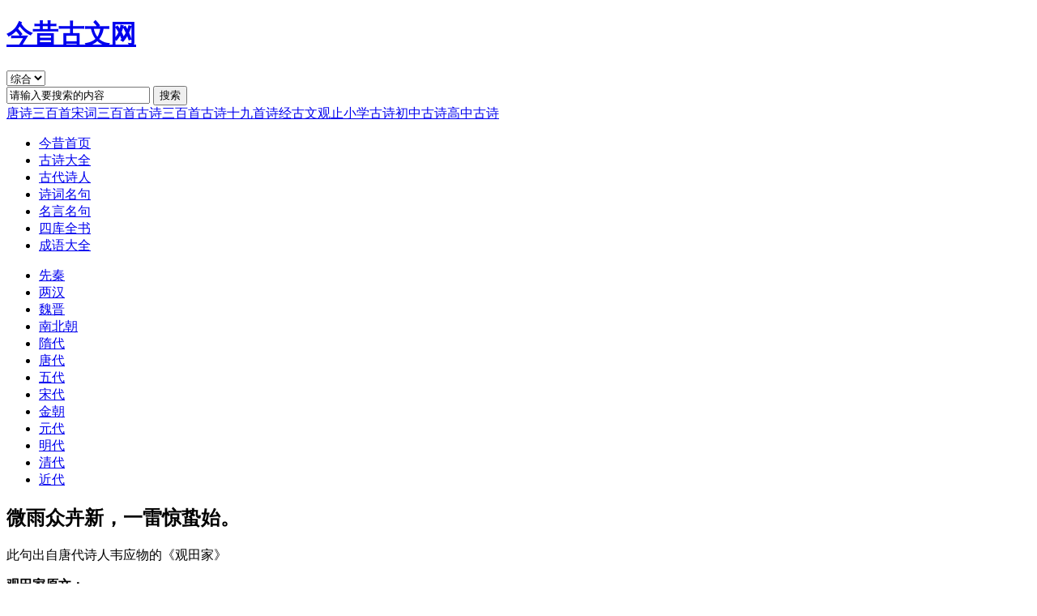

--- FILE ---
content_type: text/html
request_url: http://www.jinxi123.com/shicimingju/95625.html
body_size: 5400
content:
<!DOCTYPE html>
<html lang="zh">
<head>
<meta charset="UTF-8" />
<title>微雨众卉新，一雷惊蛰始。-韦应物观田家译文及赏析-今昔网</title>
<meta name="description" content="今昔网收集了唐代诗人韦应物的《观田家》原文、译文注释及赏析。原文：微雨众卉新，一雷惊蛰始。 田家几日闲，耕种从此起。 丁壮俱在野，场圃亦就理。 归来景常晏，饮犊西涧水。 饥劬不自苦，膏泽且为喜。 仓禀无宿储，徭役犹未已。 方惭不耕者，禄食出闾" />
<meta name="keywords" content="微雨众卉新，一雷惊蛰始。" />
<link href="http://www.jinxi123.com/templets/style/style.css" rel="stylesheet" type="text/css" />
<link rel="alternate" media="only screen and(max-width: 640px)" href="http://m.jinxi123.com/shicimingju/95625.html" />
<script type="text/javascript" src="/templets/js/pc.js"></script>
<script src="http://www.jinxi123.com/plus/count.php?aid=95625" type='text/javascript' language="javascript"></script>
</head>
<body>
<div class="header">
<div class="top">
<h1><a href="http://www.jinxi123.com/" title="今昔古文网">今昔古文网</a></h1>
<div class="search">
<form action="http://www.jinxi123.com/plus/search.php" name="formsearch">
<div class="lable">
<select name="searchtype" class="select">
<option value="titlekeyword">综合</option>
<option value="title">标题</option>
</select>
</div>
<input type="text" name="keyword" onFocus="this.value='';this.focus()" value="请输入要搜索的内容" class="search-text">
<input type="submit" value="搜索" class="search-btn"></input></form>
</div>
<div class="keys"><a href="http://www.jinxi123.com/gushidaquan/tangshisanbaishou.html">唐诗三百首</a><a href="http://www.jinxi123.com/gushidaquan/songcisanbaishou.html">宋词三百首</a><a href="http://www.jinxi123.com/gushidaquan/gushisanbaishou.html">古诗三百首</a><a href="http://www.jinxi123.com/gushidaquan/gushishijiushou.html">古诗十九首</a><a href="http://www.jinxi123.com/gushidaquan/shijing.html">诗经</a><a href="http://www.jinxi123.com/gushidaquan/guwenguanzhi.html">古文观止</a><a href="http://www.jinxi123.com/gushidaquan/xiaoxuegushi.html">小学古诗</a><a href="http://www.jinxi123.com/gushidaquan/chuzhongwenyanwen.html">初中古诗</a><a href="http://www.jinxi123.com/gushidaquan/gushisanbaishou.html">高中古诗</a></div>
</div>
<ul class="nav">
<li id="i"><a href="http://www.jinxi123.com/">今昔首页</a></li>
<li><a href="http://www.jinxi123.com/gushidaquan/">古诗大全</a></li>
<li><a href="http://www.jinxi123.com/shiren/">古代诗人</a></li>
<li><a href="http://www.jinxi123.com/shicimingju/">诗词名句</a></li>
<li><a href="http://www.jinxi123.com/mingyanmingju/">名言名句</a></li>
<li><a href="http://www.jinxi123.com/sikuquanshu/">四库全书</a></li>
<li><a href="http://www.jinxi123.com/chengyudaquan/">成语大全</a></li>
</ul>
<div class="subnav">
<ul>

<li><a href="http://www.jinxi123.com/xianqin/">先秦</a></li>

<li><a href="http://www.jinxi123.com/lianghan/">两汉</a></li>

<li><a href="http://www.jinxi123.com/weijin/">魏晋</a></li>

<li><a href="http://www.jinxi123.com/nanbeichao/">南北朝</a></li>

<li><a href="http://www.jinxi123.com/suidai/">隋代</a></li>

<li><a href="http://www.jinxi123.com/tangdai/">唐代</a></li>

<li><a href="http://www.jinxi123.com/wudai/">五代</a></li>

<li><a href="http://www.jinxi123.com/songdai/">宋代</a></li>

<li><a href="http://www.jinxi123.com/jinchao/">金朝</a></li>

<li><a href="http://www.jinxi123.com/yuandai/">元代</a></li>

<li><a href="http://www.jinxi123.com/mingdai/">明代</a></li>

<li><a href="http://www.jinxi123.com/qingdai/">清代</a></li>

<li><a href="http://www.jinxi123.com/jindai/">近代</a></li>

</ul>
</div>
</div>
<div class="heng"><script type="text/javascript">head();</script></div>
<div class="main">
<div class="left">
<div class="article">
<h2>微雨众卉新，一雷惊蛰始。</h2>
<dl>
<p>此句出自唐代诗人韦应物的《观田家》</p>
<dt><strong>观田家原文：</strong></dt>
<dd>
<span style="color:#A00200;">微雨众卉新，一雷惊蛰始。</span><br />田家几日闲，耕种从此起。<br />丁壮俱在野，场圃亦就理。<br />归来景常晏，饮犊西涧水。<br />饥劬不自苦，膏泽且为喜。<br />仓禀无宿储，徭役犹未已。<br />方惭不耕者，禄食出闾里。

</dd>
<dd><div class="heng"><script type="text/javascript">article1();</script></div></dd>
<h4>
观田家译文及注释
</h4>
<dd id='cc'>
<p>作者：佚名</p>
<p><strong>译文</strong><br />春雨过后，所有的花卉都焕然一新。一声春雷，蛰伏在土壤中冬眠的动物都被惊醒了。<br />农民没过几天悠闲的日子，春耕就开始了。自惊蛰之日起，就得整天起早摸黑地忙于农活了。<br />健壮的青年都到田地里去干活了，留在家里的女人小孩就把家门口的菜园子收拾收拾，准备种菜了。<br />他们每天都忙忙碌碌的，回到家天已经很晚了，还得把牛牵到村子西边的溪沟里让它饮水。<br />这样又累又饿，他们自己却不觉得苦，只要看到雨水滋润过的禾苗心里就觉得很是欢喜。<br />可是即使他们整日这样忙碌，家里也没有隔夜的粮食，而劳役却是没完没了。<br />看着这些，我想起自己不从事耕种，但是奉禄却是来自乡里，心中深感惭愧。 </p>
<p><strong>注释</strong><br />①景常晏：指天晚。<br />②劬：劳苦。 <br />③膏泽：指雨下到田里。<br />④闾里：民间、乡里。</p>
</dd>
<h4>
观田家赏析
</h4>
<dd id='cc'>
<p>作者：佚名</p>
　　这首《观田家》通过对农民终岁辛劳而不得温饱的具体描述，深刻揭示了当时赋税徭役妁繁重和社会制度的不合理。自惊蛰之日起，农民就没有“几日闲”，整天起早摸黑的忙碌于农活，结果却家无隔夜粮，劳役没个完。想起自己不从事耕种，但是奉禄却是来自乡里，心中深感惭愧。身为封建官吏能够这样自责，确实是难得的。这种思想感情和杜甫等人是相同的，这是唐代田园诗中的一个特点，也是中国古典诗歌中的一个优良传统。
</dd>
</dl>
<div class="heng"><script type="text/javascript">article2();</script></div>
<div class="bq">
<p>版权声明：本文内容搜集整理于网络，原作者已无法考证，版权归原作者所有。今昔网免费发布仅供学习参考，其观点不代表本站立场。</p>
</div>
<div class="pl"><script type="text/javascript" src="/templets/js/comment.js"></script></div>
</div>
</div>
<div class="right">
<div class="title"><h2><a href="http://www.jinxi123.com/shiren/weiyingwu_16064.html">韦应物简介</a></h2></div>
<div class="cc">
<a href="http://www.jinxi123.com/shiren/weiyingwu_16064.html"><img src='http://www.jinxi123.com/img/2017/weiyingwu.jpg'>
<p>



　　韦应物（737～792），中国唐代诗人。汉族，长安(今陕西西安)人。今传有10卷本《韦江州集》、两卷本《韦苏州诗集》、10卷本《韦苏州集》。散文仅存一篇。因出任过苏州刺史，世称“韦苏州”。诗风恬淡高远，以善于写景和描写隐逸生活著称。

</p></a>
</div>
<div class="title"><h2>古代诗人</h2></div>
<ul>
<li>「<a href="http://www.jinxi123.com/shiren/dumu_16075.html">杜牧</a>」</li><li>「<a href="http://www.jinxi123.com/shiren/libai_16099.html">李白</a>」</li><li>「<a href="http://www.jinxi123.com/shiren/sushi_16937.html">苏轼</a>」</li><li>「<a href="http://www.jinxi123.com/shiren/dufu_16104.html">杜甫</a>」</li><li>「<a href="http://www.jinxi123.com/shiren/xunzi_14332.html">荀子</a>」</li><li>「<a href="http://www.jinxi123.com/shiren/wangwei_16065.html">王维</a>」</li><li>「<a href="http://www.jinxi123.com/shiren/liqingzhao_16947.html">李清照</a>」</li><li>「<a href="http://www.jinxi123.com/shiren/baijiyi_16094.html">白居易</a>」</li><li>「<a href="http://www.jinxi123.com/shiren/lishangyin_16070.html">李商隐</a>」</li><li>「<a href="http://www.jinxi123.com/shiren/quyuan_14339.html">屈原</a>」</li><li>「<a href="http://www.jinxi123.com/shiren/xinqiji_16942.html">辛弃疾</a>」</li><li>「<a href="http://www.jinxi123.com/shiren/menghaoran_16080.html">孟浩然</a>」</li><li>「<a href="http://www.jinxi123.com/shiren/taoyuanming_14422.html">陶渊明</a>」</li><li>「<a href="http://www.jinxi123.com/shiren/caocao_14375.html">曹操</a>」</li><li>「<a href="http://www.jinxi123.com/shiren/wanganshi_16909.html">王安石</a>」</li><li>「<a href="http://www.jinxi123.com/shiren/suxuan_16829.html">苏洵</a>」</li><li>「<a href="http://www.jinxi123.com/shiren/luobinwang_16035.html">骆宾王</a>」</li><li>「<a href="http://www.jinxi123.com/shiren/cencan_16092.html">岑参</a>」</li><li>「<a href="http://www.jinxi123.com/shiren/luyou_16952.html">陆游</a>」</li><li>「<a href="http://www.jinxi123.com/shiren/gaoshi_16050.html">高适</a>」</li><li>「<a href="http://www.jinxi123.com/shiren/jiadao_16059.html">贾岛</a>」</li><li>「<a href="http://www.jinxi123.com/shiren/mengjiao_16062.html">孟郊</a>」</li><li>「<a href="http://www.jinxi123.com/shiren/liyu_16091.html">李煜</a>」</li><li>「<a href="http://www.jinxi123.com/shiren/qiujin_17430.html">秋瑾</a>」</li><li>「<a href="http://www.jinxi123.com/shiren/caopi_14432.html">曹丕</a>」</li><li>「<a href="http://www.jinxi123.com/shiren/yuanmei_17424.html">袁枚</a>」</li><li>「<a href="http://www.jinxi123.com/shiren/liubang_14366.html">刘邦</a>」</li><li>「<a href="http://www.jinxi123.com/shiren/baozhao_14469.html">鲍照</a>」</li><li>「<a href="http://www.jinxi123.com/shiren/hanyu_16102.html">韩愈</a>」</li><li>「<a href="http://www.jinxi123.com/shiren/caozhi_14380.html">曹植</a>」</li><li>「<a href="http://www.jinxi123.com/shiren/yuanbian_16090.html">元稹</a>」</li><li>「<a href="http://www.jinxi123.com/shiren/liuche_14389.html">刘彻</a>」</li><li>「<a href="http://www.jinxi123.com/shiren/kongrong_14408.html">孔融</a>」</li><li>「<a href="http://www.jinxi123.com/shiren/suzhe_16833.html">苏辙</a>」</li><li>「<a href="http://www.jinxi123.com/shiren/wangbo_16018.html">王勃</a>」</li><li>「<a href="http://www.jinxi123.com/shiren/zenggong_16827.html">曾巩</a>」</li><li>「<a href="http://www.jinxi123.com/shiren/wangmian_17138.html">王冕</a>」</li><li>「<a href="http://www.jinxi123.com/shiren/wangjian_16067.html">王建</a>」</li><li>「<a href="http://www.jinxi123.com/shiren/liuchangqing_16069.html">刘长卿</a>」</li><li>「<a href="http://www.jinxi123.com/shiren/yanshu_16903.html">晏殊</a>」</li><li>「<a href="http://www.jinxi123.com/shiren/tangyin_17272.html">唐寅</a>」</li><li>「<a href="http://www.jinxi123.com/shiren/jiangkui_16876.html">姜夔</a>」</li><li>「<a href="http://www.jinxi123.com/shiren/qinguan_16891.html">秦观</a>」</li><li>「<a href="http://www.jinxi123.com/shiren/liuyong_16919.html">柳永</a>」</li><li>「<a href="http://www.jinxi123.com/shiren/jiejin_17160.html">解缙</a>」</li><li>「<a href="http://www.jinxi123.com/shiren/lihe_16077.html">李贺</a>」</li><li>「<a href="http://www.jinxi123.com/shiren/yangshen_17277.html">杨慎</a>」</li><li>「<a href="http://www.jinxi123.com/shiren/baipu_17133.html">白朴</a>」</li><li>「<a href="http://www.jinxi123.com/shiren/xuwei_17231.html">徐渭</a>」</li><li>「<a href="http://www.jinxi123.com/shiren/nalanxingde_17418.html">纳兰性德</a>」</li><li>「<a href="http://www.jinxi123.com/shiren/guanhanqing_17153.html">关汉卿</a>」</li><li>「<a href="http://www.jinxi123.com/shiren/fanchengda_16895.html">范成大</a>」</li><li>「<a href="http://www.jinxi123.com/shiren/liuyuxi_16060.html">刘禹锡</a>」</li><li>「<a href="http://www.jinxi123.com/shiren/mazhiyuan_17128.html">马致远</a>」</li><li>「<a href="http://www.jinxi123.com/shiren/xuzhenqing_17229.html">徐祯卿</a>」</li><li>「<a href="http://www.jinxi123.com/shiren/hezhizhang_16041.html">贺知章</a>」</li><li>「<a href="http://www.jinxi123.com/shiren/ouyangxiu_16914.html">欧阳修</a>」</li><li>「<a href="http://www.jinxi123.com/shiren/liuzongyuan_16097.html">柳宗元</a>」</li><li>「<a href="http://www.jinxi123.com/shiren/guyanwu_17330.html">顾炎武</a>」</li><li>「<a href="http://www.jinxi123.com/shiren/sumanshu_17375.html">苏曼殊</a>」</li><li>「<a href="http://www.jinxi123.com/shiren/huangzunxian_17414.html">黄遵宪</a>」</li><li>「<a href="http://www.jinxi123.com/shiren/gongzizhen_17422.html">龚自珍</a>」</li><li>「<a href="http://www.jinxi123.com/shiren/xielingyun_14464.html">谢灵运</a>」</li><li>「<a href="http://www.jinxi123.com/shiren/wuzetian_15971.html">武则天</a>」</li><li>「<a href="http://www.jinxi123.com/shiren/huangtingjian_16896.html">黄庭坚</a>」</li><li>「<a href="http://www.jinxi123.com/shiren/yanjidao_16907.html">晏几道</a>」</li><li>「<a href="http://www.jinxi123.com/shiren/yangwanli_16924.html">杨万里</a>」</li><li>「<a href="http://www.jinxi123.com/shiren/yuanhaowen_16939.html">元好问</a>」</li><li>「<a href="http://www.jinxi123.com/shiren/lishimin_16046.html">李世民</a>」</li><li>「<a href="http://www.jinxi123.com/shiren/zengguofan_17421.html">曾国藩</a>」</li><li>「<a href="http://www.jinxi123.com/shiren/wangchangling_16072.html">王昌龄</a>」</li><li>「<a href="http://www.jinxi123.com/shiren/fanzhongyan_16934.html">范仲淹</a>」</li><li>「<a href="http://www.jinxi123.com/shiren/weiyingwu_16064.html">韦应物</a>」</li><li>「<a href="http://www.jinxi123.com/shiren/wentingjun_16089.html">温庭筠</a>」</li><li>「<a href="http://www.jinxi123.com/shiren/qianqianyi_17376.html">钱谦益</a>」</li><li>「<a href="http://www.jinxi123.com/shiren/chenziang_16029.html">陈子昂</a>」</li><li>「<a href="http://www.jinxi123.com/shiren/wenzhengming_17233.html">文征明</a>」</li><li>「<a href="http://www.jinxi123.com/shiren/zhuyunming_17244.html">祝允明</a>」</li><li>「<a href="http://www.jinxi123.com/shiren/wentianxiang_16873.html">文天祥</a>」</li><li>「<a href="http://www.jinxi123.com/shiren/zhoubangyan_16929.html">周邦彦</a>」</li>
</ul>
<script type="text/javascript">article3();</script>
<div class="title"><h2>古诗词名句</h2></div>
<ul class="boli">
<li><a href="http://www.jinxi123.com/shicimingju/95021.html">逢流星兮问路，顾我指兮从左。</a></li><li><a href="http://www.jinxi123.com/shicimingju/95314.html">衰兰送客咸阳道，天若有情天亦老。</a></li><li><a href="http://www.jinxi123.com/shicimingju/96479.html">梨花最晚又凋零，何事归期无定准。</a></li><li><a href="http://www.jinxi123.com/shicimingju/96149.html">塞上秋风鼓角，城头落日旌旗。少年鞍马适相宜</a></li><li><a href="http://www.jinxi123.com/shicimingju/95540.html">读书破万卷，下笔如有神。</a></li><li><a href="http://www.jinxi123.com/shicimingju/96482.html">移舟去。未成新句。一砚梨花雨。</a></li><li><a href="http://www.jinxi123.com/shicimingju/96490.html">冷艳全欺雪，余香乍入衣。</a></li><li><a href="http://www.jinxi123.com/shicimingju/90648.html">山不在高，有仙则名。水不在深，有龙则灵。</a></li><li><a href="http://www.jinxi123.com/shicimingju/91121.html">天长地久有时尽，此恨绵绵无绝期。</a></li><li><a href="http://www.jinxi123.com/shicimingju/95266.html">天生我材必有用，千金散尽还复来。</a></li><li><a href="http://www.jinxi123.com/shicimingju/96412.html">断香残酒情怀恶。西风催衬梧桐落。</a></li><li><a href="http://www.jinxi123.com/shicimingju/91895.html">出师未捷身先死，长使英雄泪满襟。</a></li><li><a href="http://www.jinxi123.com/shicimingju/93883.html">朝辞白帝彩云间，千里江陵一日还。</a></li><li><a href="http://www.jinxi123.com/shicimingju/91564.html">独在异乡为异客，每逢佳节倍思亲。</a></li><li><a href="http://www.jinxi123.com/shicimingju/96487.html">落尽梨花春又了。满地残阳，翠色和烟老。</a></li>
</ul>
<script type="text/javascript">article4();</script>
</div>
</div>
﻿<div class="footer">
<p>Copyright © 2015-2020 jinxi123.com <a href="http://www.jinxi123.com/">今昔古文网</a><script type="text/javascript" src="/templets/js/tongji.js"></script></p>
</div>
</body>
</html>